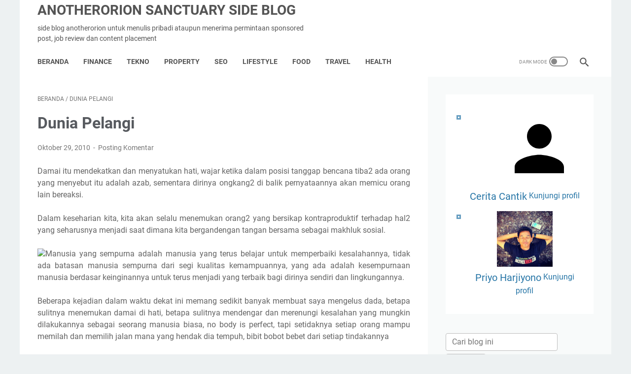

--- FILE ---
content_type: text/html; charset=utf-8
request_url: https://www.google.com/recaptcha/api2/aframe
body_size: 269
content:
<!DOCTYPE HTML><html><head><meta http-equiv="content-type" content="text/html; charset=UTF-8"></head><body><script nonce="H3zuCcjK0zZGXtAMTa823A">/** Anti-fraud and anti-abuse applications only. See google.com/recaptcha */ try{var clients={'sodar':'https://pagead2.googlesyndication.com/pagead/sodar?'};window.addEventListener("message",function(a){try{if(a.source===window.parent){var b=JSON.parse(a.data);var c=clients[b['id']];if(c){var d=document.createElement('img');d.src=c+b['params']+'&rc='+(localStorage.getItem("rc::a")?sessionStorage.getItem("rc::b"):"");window.document.body.appendChild(d);sessionStorage.setItem("rc::e",parseInt(sessionStorage.getItem("rc::e")||0)+1);localStorage.setItem("rc::h",'1769752702279');}}}catch(b){}});window.parent.postMessage("_grecaptcha_ready", "*");}catch(b){}</script></body></html>

--- FILE ---
content_type: text/javascript; charset=UTF-8
request_url: https://www.anotherorion.net/2010/10/dunia-pelangi.html?action=getFeed&widgetId=Feed3&widgetType=Feed&responseType=js&xssi_token=AOuZoY61gzWdErkPW7vd2OpbzKR0aF-uIQ%3A1769752698527
body_size: 378
content:
try {
_WidgetManager._HandleControllerResult('Feed3', 'getFeed',{'status': 'ok', 'feed': {'entries': [{'title': 'Masalah Elektrik Water Heater yang Sering Terjadi dan Cara Mengatasinya', 'link': 'https://anotherorion.com/masalah-elektrik-water-heater-yang-sering-terjadi-dan-cara-mengatasinya/', 'publishedDate': '2026-01-28T20:04:35.000-08:00', 'author': 'Priyo Harjiyono, S.Pd, M.Kom'}, {'title': 'Cara Dapat Hosting Murah yang Worth It', 'link': 'https://anotherorion.com/cara-dapat-hosting-murah-yang-worth-it/', 'publishedDate': '2026-01-28T19:05:12.000-08:00', 'author': 'Priyo Harjiyono, S.Pd, M.Kom'}, {'title': 'Tren dan Perkembangan Supplier Panel Surya di Indonesia', 'link': 'https://anotherorion.com/tren-dan-perkembangan-supplier-panel-surya-di-indonesia/', 'publishedDate': '2026-01-22T01:20:52.000-08:00', 'author': 'Priyo Harjiyono, S.Pd, M.Kom'}, {'title': 'Cara Menghitung Berat Badan Ideal dan Memahami Hasilnya dengan Lebih Tepat', 'link': 'https://anotherorion.com/cara-menghitung-berat-badan-ideal-dan-memahami-hasilnya-dengan-lebih-tepat/', 'publishedDate': '2026-01-21T18:49:10.000-08:00', 'author': 'Priyo Harjiyono, S.Pd, M.Kom'}, {'title': 'Mengapa Kampung Inggris Jadi Pilihan Strategis di Era Kerja Global', 'link': 'https://anotherorion.com/mengapa-kampung-inggris-jadi-pilihan-strategis-di-era-kerja-global/', 'publishedDate': '2026-01-20T21:44:55.000-08:00', 'author': 'Priyo Harjiyono, S.Pd, M.Kom'}], 'title': 'Anotherorion.com Learning a Life'}});
} catch (e) {
  if (typeof log != 'undefined') {
    log('HandleControllerResult failed: ' + e);
  }
}


--- FILE ---
content_type: text/javascript; charset=UTF-8
request_url: https://www.anotherorion.net/feeds/posts/default?alt=json-in-script&orderby=updated&start-index=481&max-results=5&callback=msRelatedPosts
body_size: 10115
content:
// API callback
msRelatedPosts({"version":"1.0","encoding":"UTF-8","feed":{"xmlns":"http://www.w3.org/2005/Atom","xmlns$openSearch":"http://a9.com/-/spec/opensearchrss/1.0/","xmlns$blogger":"http://schemas.google.com/blogger/2008","xmlns$georss":"http://www.georss.org/georss","xmlns$gd":"http://schemas.google.com/g/2005","xmlns$thr":"http://purl.org/syndication/thread/1.0","id":{"$t":"tag:blogger.com,1999:blog-2816827381851418100"},"updated":{"$t":"2026-01-30T07:34:11.736+07:00"},"category":[{"term":"adv"},{"term":"healthy"},{"term":"guyon"},{"term":"travel"},{"term":"family"},{"term":"property"},{"term":"Islamic Issues"},{"term":"berawal dari pikiran"},{"term":"fashion"},{"term":"plesetan halal"},{"term":"home"},{"term":"finance"},{"term":"money tips n trick"},{"term":"Sports"},{"term":"femme"},{"term":"Entrepreneur"},{"term":"food"},{"term":"hijab"},{"term":"parenting"},{"term":"digital"},{"term":"lifestyle"},{"term":"Xtraordinary software"},{"term":"internet marketing"},{"term":"smartphone"},{"term":"SEO"},{"term":"baby"},{"term":"bisnis"},{"term":"english"},{"term":"farmasi"},{"term":"free magazine"},{"term":"hardware"},{"term":"invest"},{"term":"movie"},{"term":"blog"},{"term":"ecommerce"},{"term":"education"},{"term":"gaming"},{"term":"graphic design"},{"term":"hijup"},{"term":"hotel"},{"term":"kids"},{"term":"otomotif"},{"term":"ASUS"},{"term":"Windows After Attack"},{"term":"automotive"},{"term":"culiner"},{"term":"info"},{"term":"komputek"},{"term":"kuliner"},{"term":"laptop"},{"term":"ramadhan"},{"term":"tradisi"},{"term":"ROG"},{"term":"aneh aneh"},{"term":"artificial intelligence"},{"term":"blogspot"},{"term":"cari uang di internet"},{"term":"covid"},{"term":"emarketing"},{"term":"facial"},{"term":"hobi"},{"term":"indonesia"},{"term":"internet tips"},{"term":"kecantikan"},{"term":"kiddos"},{"term":"kitchen"},{"term":"kristen"},{"term":"logistik"},{"term":"mobile banking"},{"term":"music"},{"term":"online shop"},{"term":"oppo"},{"term":"pandemi"},{"term":"social"},{"term":"style"},{"term":"unik"},{"term":"wealth"},{"term":"BRI"},{"term":"GA4"},{"term":"ads"},{"term":"analytics"},{"term":"android"},{"term":"arab saudi"},{"term":"books"},{"term":"computer and networking"},{"term":"corona"},{"term":"ekspedisi"},{"term":"electronics"},{"term":"film"},{"term":"financial planner"},{"term":"green"},{"term":"hairdo"},{"term":"history"},{"term":"industry"},{"term":"iot engineer"},{"term":"islamic"},{"term":"marketing"},{"term":"moslem"},{"term":"motor"},{"term":"muslim"},{"term":"nature"},{"term":"news"},{"term":"pendidikan"},{"term":"photography"},{"term":"printer"},{"term":"religi"},{"term":"resep"},{"term":"tekno"},{"term":"undangan"},{"term":"website"},{"term":"wedding"},{"term":"yamaha"},{"term":"3second"},{"term":"Events"},{"term":"SEM"},{"term":"adsense"},{"term":"afiliasi"},{"term":"agency"},{"term":"akomodasi"},{"term":"aksesoris"},{"term":"analog"},{"term":"apartemen"},{"term":"arduino"},{"term":"auto"},{"term":"backlink"},{"term":"bandung"},{"term":"beauty"},{"term":"bee"},{"term":"bimbingan"},{"term":"birthday"},{"term":"blocked website"},{"term":"blocked websites"},{"term":"bumbu makanan"},{"term":"casio"},{"term":"cigarette"},{"term":"content creator"},{"term":"cook"},{"term":"course"},{"term":"desert"},{"term":"diet sehat"},{"term":"difable"},{"term":"drone"},{"term":"dropship"},{"term":"error TLD"},{"term":"error TLD blogspot"},{"term":"f9"},{"term":"face swap"},{"term":"fenomena"},{"term":"fitness"},{"term":"forex"},{"term":"free magazine majalah majalah-gratis majalah-gratis-indonesia majalah-luar-negeri majalah-impor"},{"term":"gembira loka"},{"term":"glamping"},{"term":"glutten free"},{"term":"gmaps"},{"term":"google"},{"term":"government"},{"term":"gunung bromo"},{"term":"hajj"},{"term":"helio p60"},{"term":"honey"},{"term":"hoodie"},{"term":"import"},{"term":"indoor"},{"term":"instagram"},{"term":"insurance"},{"term":"interior"},{"term":"internasional"},{"term":"internet banking"},{"term":"internet of things"},{"term":"jaket"},{"term":"jam tangan"},{"term":"jogja"},{"term":"kampus"},{"term":"kartun"},{"term":"kebun raya cibodas"},{"term":"kominfo"},{"term":"kredit"},{"term":"kripto"},{"term":"kucing"},{"term":"land"},{"term":"landscape"},{"term":"lavon swan city"},{"term":"lemonilo"},{"term":"lose weight"},{"term":"mahasiswa"},{"term":"makanan organik"},{"term":"makanan sehat"},{"term":"makassar"},{"term":"make up"},{"term":"manly"},{"term":"marital"},{"term":"martial arts"},{"term":"massimo banzi"},{"term":"me myself and I"},{"term":"mediatek"},{"term":"microcontroller"},{"term":"money"},{"term":"museum affandi"},{"term":"nmax"},{"term":"olahraga"},{"term":"open blocked websites"},{"term":"pajak"},{"term":"passive components"},{"term":"pekerja"},{"term":"peliharaan"},{"term":"penangkaran rusa giri jaya"},{"term":"pesawat"},{"term":"pescatarian"},{"term":"plan management"},{"term":"podcast"},{"term":"potty training"},{"term":"prakerja"},{"term":"pregnancy"},{"term":"provider"},{"term":"psikologi"},{"term":"puncak"},{"term":"refleksi diri"},{"term":"rent"},{"term":"resistor"},{"term":"search engine marketing"},{"term":"selfie camera"},{"term":"sertifikat tanah"},{"term":"service"},{"term":"shutdown"},{"term":"singapore"},{"term":"skill"},{"term":"skincare"},{"term":"skripsi"},{"term":"smart farming"},{"term":"softselling"},{"term":"startup"},{"term":"surabaya"},{"term":"swab"},{"term":"taman sari"},{"term":"tamarind"},{"term":"tas wanita"},{"term":"tiktok"},{"term":"trading"},{"term":"troubleshooting"},{"term":"umroh"},{"term":"unblock proxy"},{"term":"usus buntu"},{"term":"vegetarian"},{"term":"venue"},{"term":"vocational high school"},{"term":"voucher"},{"term":"windows 7"},{"term":"wisata"},{"term":"worker"},{"term":"yaman"},{"term":"youtube"}],"title":{"type":"text","$t":"anotherorion sanctuary side blog"},"subtitle":{"type":"html","$t":"side blog anotherorion untuk menulis pribadi ataupun menerima permintaan sponsored post, job review dan content placement"},"link":[{"rel":"http://schemas.google.com/g/2005#feed","type":"application/atom+xml","href":"https:\/\/www.anotherorion.net\/feeds\/posts\/default"},{"rel":"self","type":"application/atom+xml","href":"https:\/\/www.blogger.com\/feeds\/2816827381851418100\/posts\/default?alt=json-in-script\u0026start-index=481\u0026max-results=5\u0026orderby=updated"},{"rel":"alternate","type":"text/html","href":"https:\/\/www.anotherorion.net\/"},{"rel":"hub","href":"http://pubsubhubbub.appspot.com/"},{"rel":"previous","type":"application/atom+xml","href":"https:\/\/www.blogger.com\/feeds\/2816827381851418100\/posts\/default?alt=json-in-script\u0026start-index=476\u0026max-results=5\u0026orderby=updated"},{"rel":"next","type":"application/atom+xml","href":"https:\/\/www.blogger.com\/feeds\/2816827381851418100\/posts\/default?alt=json-in-script\u0026start-index=486\u0026max-results=5\u0026orderby=updated"}],"author":[{"name":{"$t":"Priyo Harjiyono"},"uri":{"$t":"http:\/\/www.blogger.com\/profile\/17030444940564821852"},"email":{"$t":"noreply@blogger.com"},"gd$image":{"rel":"http://schemas.google.com/g/2005#thumbnail","width":"32","height":"28","src":"\/\/blogger.googleusercontent.com\/img\/b\/R29vZ2xl\/AVvXsEhCWvElarJLgpxA9mGpJUNqa8OQ-Pi8d-quYiLJknBQZmtc5oV0RVrre4ojh3rcOBsDUTiM9RCqJPIaLU6LuCXBAk4xsQ61blDa9doAmyFu88euipn8KWdpktbZYVuH2g\/s131\/IMG_20171019_220552_280.jpg"}}],"generator":{"version":"7.00","uri":"http://www.blogger.com","$t":"Blogger"},"openSearch$totalResults":{"$t":"653"},"openSearch$startIndex":{"$t":"481"},"openSearch$itemsPerPage":{"$t":"5"},"entry":[{"id":{"$t":"tag:blogger.com,1999:blog-2816827381851418100.post-4109350750409121457"},"published":{"$t":"2009-08-10T20:21:00.000+07:00"},"updated":{"$t":"2009-08-11T01:42:04.431+07:00"},"title":{"type":"text","$t":"Tawaran Mengedarkan Majalah Gratis"},"content":{"type":"html","$t":"  \u003Cspan class=\"insertedphoto\"\u003E\u003C\/span\u003E\u003Cspan class=\"insertedphoto\"\u003E\u003C\/span\u003ESaya menawarkan pada teman2 blogger yang berkenan untuk ikut menjadi marketter mengedarkan majalah-majalah gratis yang ada di website \u003Ca href=\"http:\/\/majalah-gratis.tradepub.com\"\u003Ehttp:\/\/majalah-gratis.tradepub.com\u003C\/a\u003E. Selama satu tahun keikutsertaan saya menjadi marketter majalah gratis, alhamdullilah saya telah mendapatkan fee dari setiap majalah yang telah disurbscribe dari berbagai negara.\u003Cbr\u003E\u003Cbr\u003EMajalah2 gratis ini merupakan majalah yang dikhususkan untuk para profesional di bidangnya. rata2 bersifat keteknisan atau sesuai bidang masing2 para pembacanya. Adapun majalah2 gratis tersebut merupakan majalah2 yang dipublikasikan oleh berbagai publisher terkemuka di dunia. Dan dikumpulkan oleh perusahaan Netline untuk kemudian disebarluaskan kepada para profesional di seluruh dunia.\u003Cbr\u003E\u003Cbr\u003ERata2 publisher memberikan batasan dalam jumlah subscriber sesuai negaranya, misal jika subscriber majalah A dari Indonesia telah mencapai batas maksimal maka dengan sendirinya publisher tidak akan menambah kuota lebih untuk subscriber dari Indonesia. \u003Cbr\u003E\u003Cbr\u003EFee untuk masing2 majalah yang disubscribe dan disetujui oleh pihak pengelola adalah sekitar $1,5 - $2,0. Semakin banyak subscriber yang disetujui maka semakin banyak fee yang akan anda dapatkan.\u003Cbr\u003E\u003Cbr\u003E\u003Cspan style=\"font-weight: bold;\"\u003ESTOP sampai disini........\u003C\/span\u003E\u003Cbr\u003EJika anda ingin memang berminat mengikutinya silahkan dilanjut namun jika tidak saya sarankan untuk segera menutup halaman ini.\u003Cbr\u003E\u003Cbr style=\"font-weight: bold;\"\u003E\u003Cspan style=\"font-weight: bold;\"\u003EBagaimana menjadi affiliate marketter majalah gratis?\u003C\/span\u003E\u003Cbr\u003E\u003Cbr\u003EPertama kali yang harus anda lakukan adalah masuk ke website \u003Ca href=\"http:\/\/majalah-gratis.tradepub.com\"\u003Ehttp:\/\/majalah-gratis.tradepub.com\u003C\/a\u003E. kemudian klik pada tulisan \u003Cspan style=\"font-weight: bold;\"\u003EPartner Opportunities\u003C\/span\u003E di sebelah kanan atas.\u003Cbr\u003E\u003Cspan class=\"insertedphoto\"\u003E\u003C\/span\u003E\u003Cspan class=\"insertedphoto\"\u003E\u003Ca href=\"http:\/\/anotherorion.multiply.com\/photos\/hi-res\/1M\/100\"\u003E\u003Cimg style=\"width: 359px;height: 84px;\" class=\"alignmiddleb\" src=\"http:\/\/images.anotherorion.multiply.com\/image\/D9PlBoX4GeUouRGo0A+EjA\/photos\/1M\/300x300\/100\/majalah-gratis-partner-opportunities.JPG?et=tIbUz06tNSLXywSNFzeVqA\u0026nmid=0\" border=\"0\"\u003E\u003C\/a\u003E\u003C\/span\u003EKemudian anda akan masuk ke sebuah situs milik Netline, yaitu \u003Ca style=\"font-weight: bold;\" href=\"http:\/\/www.revresponse.com\/join.php\/?refbrand=majalah-gratis\"\u003ERevResponse\u003C\/a\u003E. SIGN UP NOW disana. Masukkan data diri anda, nama, email, username, alamat dsb. Yang terpenting adalah masukkan nama website\/blog anda. Netline akan melihat apakah blog anda memenuhi kriterianya. Kriteria website anda adalah harus menyertakan sebuah halaman yang memberikan review terhadap produk2 Netline pada web \u003Ca href=\"http:\/\/majalah-gratis.tradepub.com\"\u003Ehttp:\/\/majalah-gratis.tradepub.com\u003C\/a\u003E, review bisa mencakup isi keseluruhan majalah gratis\/ hanya memberikan review terhadap salah satu majalah tertentu yang terdapat dalam website tersebut. Dan tentu saja web baru dengan hanya satu halaman tidak akan diterima oleh mereka, mereka membutuhkan web\/blog yang \"hidup\" (memiliki cukup visitor perhari.)\u003Cbr\u003E\u003Cbr\u003ESetelah itu anda akan mendapat email konfirmasi yang menyatakan Netline akan segera mereview website anda untuk memastikan anda layak untuk menjadi partner atau tidak. \u003Cbr\u003E\u003Cbr\u003EJika anda telah berhasil mendapatkan kepercayaan mereka, anda bisa mulai ikut mengedarkan majalah gratis ini ke para profesional di bidangnya, syukur jika anda mampu menggunakan bahasa Inggris dalam promosinya sehingga tidak hanya memberikan peluang subsriber dari Indonesia melainkan dari belahan dunia lain.\u003Cbr\u003E\u003Cbr\u003E\u003Cspan style=\"font-weight: bold;\"\u003EBagaimana Mempromosikan Majalah Gratisnya???\u003C\/span\u003E\u003Cbr\u003E\u003Cbr\u003ESetelah Netline merespon permintaan anda, anda akan diberikan sebuah ID publisher, ID ini berbeda dengan username anda, dari sini anda baru akan diberikan ID publisher dan password untuk masuk ke account anda. Anda juga berhak mendapatkan mirror website yang serupa dengan \u003Ca href=\"http:\/\/majalah-gratis.tradepub.com\"\u003Ehttp:\/\/majalah-gratis.tradepub.com\u003C\/a\u003E yaitu http:\/\/ID-Publisher-anda.tradepub.com \u003Cbr\u003E\u003Cbr\u003EWebsite mirror inilah yang harus anda sebarkan di internet, rajin2lah menulis di iklan baris, nampang comment di berbagai blog teman supaya semakin banyak menjaring peminat dan calon subsriber yang potensial. Lebih bagus lagi jika anda meneruskan memberikan review2 terhadap majalah2 tertentu pada blog anda sendiri dengan bahasa anda yang kemudian di link kan ke web mirror anda. Semakin banyak subsriber yang disetujui oleh Netline anda berhak mendapat fee $1,5 per majalah. Dan akan meningkat hingga $2,0 jika majalah2 yang disubscribe semakin banyak. \u003Cbr\u003E\u003Cbr\u003E\u003Cspan style=\"font-weight: bold;\"\u003ETidak Harus Printed Version\u003C\/span\u003E\u003Cbr\u003E\u003Cbr\u003EMajalah yang anda sebarkan tidak harus dalam printed version (hard copy) anda juga bisa menyebarkan majalah dalam format2 digital, biarkan para calon subsciber yang menentukan apakah mereka menginginkan format printed\/ digital tidak ada hubungannya dengan fee kita, kita hanya perlu memastikan mereka dapat memenuhi kualifikasi Netline untuk disetujui. \u003Cbr\u003E\u003Cbr\u003EMajalah gratis ini memiliki masa durasi 1 tahun. Setiap tahun para subscriber harus memperpanjang masa berlangganan mereka jika ingin meneruskan berlangganan majalah gratis. Disini kita harus meyakinkan mereka untuk kembali menggunakan mirror website kita supaya penghasilan kita tetap terjaga untuk tahun2 berikutnya. \u003Cbr\u003E\u003Cbr\u003E\u003Cspan style=\"font-weight: bold;\"\u003EBagaimana Pola Qualifikasi Subscriber dari Netline??\u003C\/span\u003E\u003Cbr\u003E\u003Cbr\u003EPada dasarnya Netline mengijinkan siapapun yang memiliki bidang kerja sesuai dengan jenis majalah yang mereka subscribe. Karena Netline memiliki tanggung jawab terhadap para publisher yang memang mengalokasikan majalah gratis ini untuk para profesional di bidangnya. Subscriber yang tidak memiliki latar belakang kerja sesuai majalah yang diminatinya akan ditolak oleh Netline. Meski tidak menutup kemungkinan para subscriber memasukkan data fiktif pada formulir berlangganan tersebut. Untuk itu saya sarankan untuk juga mencari calon subscriber dari luar negeri karena biasanya mereka benar2 berkompeten dan sesuai kualifikasi Netline.\u003Cbr\u003E\u003Cbr\u003E\u003Cspan style=\"font-weight: bold;\"\u003EBagaimana Sistem Pembayaran Netline?\u003C\/span\u003E\u003Cbr\u003E\u003Cbr\u003ENetline memberikan kita dua opsi untuk mencairkan uang kita yaitu dengan check atau dengan rekening Paypal. Jika anda memilih check maka setiap fee anda telah mencapai $25 Netline akan mengirimkan check ke alamat anda untuk dicairkan di bank. Tetapi jika menggunakan Paypal, Netline baru akan mengirimkannya jika mencapai $50. Masa pembayaran menggunakan Paypal akan dilakukan dalam waktu 1,5 bulan setelah bulan pencapaian batas minimal anda berakhir.\u003Cbr\u003E\u003Cbr\u003EContoh: Jika anda mulai menjadi partner dari bulan Juli dan berhasil mengumpulkan $50 pada tanggal 2 September, maka Netline akan mengakumulasi pencapaian anda sampai bulan September berakhir, jika pada tutup bulan anda mendapat tambahan $75 maka rekening Paypal anda akan langsung terisi $125 pada pertengahan November.\u003Cbr\u003E\u003Cbr\u003E\u003Cbr\u003E\u003Cbr\u003E    \u003C!-- multiply:no_crosspost --\u003E\u003Cp class='multiply:no_crosspost'\u003E\u003C\/p\u003E\u003Cdiv class=\"blogger-post-footer\"\u003Ecopyright anotherorion.net\u003C\/div\u003E"},"link":[{"rel":"replies","type":"application/atom+xml","href":"https:\/\/www.anotherorion.net\/feeds\/4109350750409121457\/comments\/default","title":"Posting Komentar"},{"rel":"replies","type":"text/html","href":"https:\/\/www.blogger.com\/comment\/fullpage\/post\/2816827381851418100\/4109350750409121457","title":"0 Komentar"},{"rel":"edit","type":"application/atom+xml","href":"https:\/\/www.blogger.com\/feeds\/2816827381851418100\/posts\/default\/4109350750409121457"},{"rel":"self","type":"application/atom+xml","href":"https:\/\/www.blogger.com\/feeds\/2816827381851418100\/posts\/default\/4109350750409121457"},{"rel":"alternate","type":"text/html","href":"https:\/\/www.anotherorion.net\/2009\/08\/tawaran-mengedarkan-majalah-gratis.html","title":"Tawaran Mengedarkan Majalah Gratis"}],"author":[{"name":{"$t":"Priyo Harjiyono"},"uri":{"$t":"http:\/\/www.blogger.com\/profile\/17030444940564821852"},"email":{"$t":"noreply@blogger.com"},"gd$image":{"rel":"http://schemas.google.com/g/2005#thumbnail","width":"32","height":"28","src":"\/\/blogger.googleusercontent.com\/img\/b\/R29vZ2xl\/AVvXsEhCWvElarJLgpxA9mGpJUNqa8OQ-Pi8d-quYiLJknBQZmtc5oV0RVrre4ojh3rcOBsDUTiM9RCqJPIaLU6LuCXBAk4xsQ61blDa9doAmyFu88euipn8KWdpktbZYVuH2g\/s131\/IMG_20171019_220552_280.jpg"}}],"thr$total":{"$t":"0"}},{"id":{"$t":"tag:blogger.com,1999:blog-2816827381851418100.post-5392822554915956860"},"published":{"$t":"2009-08-09T12:47:00.000+07:00"},"updated":{"$t":"2009-08-09T17:00:12.941+07:00"},"title":{"type":"text","$t":"seek and destroy your duplicate"},"content":{"type":"html","$t":"\u003Cspan class=\"insertedphoto\"\u003E\u003C\/span\u003EYang namanya file duplikat itu penting sebagai sarana backup data kita, sayangnya kadang kita lupa seberapa sering kita membagi pakai file dan menaruhnya sembarangan, alhasil bisa jadi kita memiliki lebih dari 2 buah file yang sama yang tersebar secara tidak menentu di hardisk. Masih mending jika file2 tersebut hanya berupa file text yang kecil, gimana klo yang terduplikasi adalah file2 MP3, master program sampai video yang cukup besar.\u003Cbr\u003E\u003Cbr\u003ESemakin banyak file tertampung dihardisk akan semakin memperlambat kinerja hardisk, seandainya file2 tersebut tidak kita perlukan alangkah baiknya kita melakukan penghapusan file2 duplikat yang mungkin menyebar secara tidak sengaja selama kita menggunakan komputer.\u003Cbr\u003E\u003Cblink\u003E\u003Ca href=\"http:\/\/www.ziddu.com\/download\/5969347\/FastDuplicateFileFinder.exe.html\"\u003E\u003Cbr style=\"font-weight: bold;\"\u003E\u003Cspan style=\"font-weight: bold;\"\u003EFast Duplicate File Finder\u003C\/span\u003E\u003C\/a\u003E\u003C\/blink\u003E adalah salah satu software yang berfungsi mencari file2 yang sama, baik dalam komputer local maupun dalam satu jaringan. Keunggulannya antara lain memiliki fasilitas preview untuk gambar, musik video maupun text, ada automark untuk menandai begitu menemukan file yang sama. Kita dapat mengatur apakah file yang kita temukan akan kita buang ke recycle Bin atau kita atur ulang dalam sebuah folder tertentu.\u003Cbr\u003E\u003Cbr\u003E\u003Cspan class=\"insertedphoto\"\u003E\u003Ca href=\"http:\/\/anotherorion.multiply.com\/photos\/hi-res\/1M\/99\"\u003E\u003Cimg style=\"width: 365px;height: 265px;\" class=\"alignmiddleb\" src=\"http:\/\/images.anotherorion.multiply.com\/image\/Jt+FJCcPT2T1OTc65FdBqQ\/photos\/1M\/300x300\/99\/fast-duplicate-file-finder-results.png?et=A27kQyKrwD8eznWPbP8a3g\u0026nmid=0\" border=\"0\"\u003E\u003C\/a\u003E\u003C\/span\u003EJika anda termasuk orang2 pelupa dan suka kerepotan dalam mengatur file2 anda, bantuan software satu ini dapat anda andalkan.\u003Cbr\u003E\u003Cbr\u003E\u003C!-- multiply:no_crosspost --\u003E\u003Cp class='multiply:no_crosspost'\u003E\u003C\/p\u003E\u003Cdiv class=\"blogger-post-footer\"\u003Ecopyright anotherorion.net\u003C\/div\u003E"},"link":[{"rel":"replies","type":"application/atom+xml","href":"https:\/\/www.anotherorion.net\/feeds\/5392822554915956860\/comments\/default","title":"Posting Komentar"},{"rel":"replies","type":"text/html","href":"https:\/\/www.blogger.com\/comment\/fullpage\/post\/2816827381851418100\/5392822554915956860","title":"0 Komentar"},{"rel":"edit","type":"application/atom+xml","href":"https:\/\/www.blogger.com\/feeds\/2816827381851418100\/posts\/default\/5392822554915956860"},{"rel":"self","type":"application/atom+xml","href":"https:\/\/www.blogger.com\/feeds\/2816827381851418100\/posts\/default\/5392822554915956860"},{"rel":"alternate","type":"text/html","href":"https:\/\/www.anotherorion.net\/2009\/08\/seek-and-destroy-your-duplicate.html","title":"seek and destroy your duplicate"}],"author":[{"name":{"$t":"Priyo Harjiyono"},"uri":{"$t":"http:\/\/www.blogger.com\/profile\/17030444940564821852"},"email":{"$t":"noreply@blogger.com"},"gd$image":{"rel":"http://schemas.google.com/g/2005#thumbnail","width":"32","height":"28","src":"\/\/blogger.googleusercontent.com\/img\/b\/R29vZ2xl\/AVvXsEhCWvElarJLgpxA9mGpJUNqa8OQ-Pi8d-quYiLJknBQZmtc5oV0RVrre4ojh3rcOBsDUTiM9RCqJPIaLU6LuCXBAk4xsQ61blDa9doAmyFu88euipn8KWdpktbZYVuH2g\/s131\/IMG_20171019_220552_280.jpg"}}],"thr$total":{"$t":"0"}},{"id":{"$t":"tag:blogger.com,1999:blog-2816827381851418100.post-121910450711227153"},"published":{"$t":"2009-08-06T12:46:00.000+07:00"},"updated":{"$t":"2009-08-06T17:30:07.026+07:00"},"title":{"type":"text","$t":"Kekuatan non kekerasan"},"content":{"type":"html","$t":"\u003Cbr\u003E\u003Cem\u003E\u003Cspan style=\"font-size: 11pt;font-family: Arial;color: rgb(51, 51, 51);\"\u003E\"Barangsiapa di antara kalian melihat kemunkaran (kemaksiatan), maka cegahlah hal itu dengan tangannya (kekuatan); jika tidak mampu, cegahlah dengan lisannya (ucapan); jika (masih) tidak mampu, maka cegahlah dengan hatinya, dan ini selemah-lemahnya iman\" \u003C\/span\u003E\u003C\/em\u003E\u003Cspan style=\"font-size: 11pt;font-family: Arial;color: rgb(51, 51, 51);\"\u003E(H.R. Muslim).\u003Cbr\u003E\u003Cbr\u003EMencegah dengan tangan dalam hadits di atas tidak identik dengan menggunakan kekerasan untuk mencegah kemunkaran, mencegah kemunkaran dengan tangan\/ kekuatan dapat diaplikasikan dalam berbagai hal, kekuatan bisa berupa kekuasaan, kekuatan fisik, kekuatan finansial dan sebagainya.\u003Cbr\u003E\u003Cbr\u003ESeorang yang melerai perkelahian di pasar menggunakan kekuatan fisiknya untuk mencegah kemunkaran. Seorang yang memberikan sedekah\/pekerjaan pada fakir miskin menggunakan kekuatan finansialnya untuk mencegah kesenjangan dan kecemburuan sosial. Pemerintah yang memberikan aturan2 perundangan yang menguntungkan rakyat kecil menggunakan kekuasaannya guna mencegah instabilitas dalam masyarakat.\u003Cbr\u003E\u003Cbr\u003EBandingkan dengan seorang yang hanya meneriaki orang2 yang sedang berkelahi tapi tidak berani melerai, hanya mengumpat, atau hanya diam melihat ketidakadilan. dalam mencegah kemaksiatan, kekuatan memiliki efektifitas yang lebih tinggi dibanding bahasa verbal maupun bahasa kalbu.\u003Cbr\u003E\u003Cbr\u003ETidak baik seorang ustad hanya menasehati dan mengkotbahi orang2 miskin disekitarnya, berikanlah sekali2 bantuan, entah dalam bentuk zakat, pemberian kesempatan kerja, pelatihan2 gratis, pemberdayaan orang miskin. Tentu ini akan memberikan efektifitas lebih baik terhadap penyejahteraan umat. \u003Cbr\u003E\u003Cbr\u003EKemaksiatan tidak harus dilawan dengan kemaksiatan, kita bisa menggunakan kekuatan, keteladanan, kemampuan kita untuk bisa mencegah kemaksiatan tersebut. Tinggal apakah kita hanya berani menggunakan bahasa verbal atau real action untuk merealisasikannya. Karena sesuai hadits di atas, real action lah yang akan memberikan nilai plus paling banyak dan memiliki efektifitas tertinggi.\u003Cbr\u003E\u003C\/span\u003E   \u003C!-- multiply:no_crosspost --\u003E\u003Cp class='multiply:no_crosspost'\u003E\u003C\/p\u003E\u003Cdiv class=\"blogger-post-footer\"\u003Ecopyright anotherorion.net\u003C\/div\u003E"},"link":[{"rel":"replies","type":"application/atom+xml","href":"https:\/\/www.anotherorion.net\/feeds\/121910450711227153\/comments\/default","title":"Posting Komentar"},{"rel":"replies","type":"text/html","href":"https:\/\/www.blogger.com\/comment\/fullpage\/post\/2816827381851418100\/121910450711227153","title":"0 Komentar"},{"rel":"edit","type":"application/atom+xml","href":"https:\/\/www.blogger.com\/feeds\/2816827381851418100\/posts\/default\/121910450711227153"},{"rel":"self","type":"application/atom+xml","href":"https:\/\/www.blogger.com\/feeds\/2816827381851418100\/posts\/default\/121910450711227153"},{"rel":"alternate","type":"text/html","href":"https:\/\/www.anotherorion.net\/2009\/08\/kekuatan-non-kekerasan.html","title":"Kekuatan non kekerasan"}],"author":[{"name":{"$t":"Priyo Harjiyono"},"uri":{"$t":"http:\/\/www.blogger.com\/profile\/17030444940564821852"},"email":{"$t":"noreply@blogger.com"},"gd$image":{"rel":"http://schemas.google.com/g/2005#thumbnail","width":"32","height":"28","src":"\/\/blogger.googleusercontent.com\/img\/b\/R29vZ2xl\/AVvXsEhCWvElarJLgpxA9mGpJUNqa8OQ-Pi8d-quYiLJknBQZmtc5oV0RVrre4ojh3rcOBsDUTiM9RCqJPIaLU6LuCXBAk4xsQ61blDa9doAmyFu88euipn8KWdpktbZYVuH2g\/s131\/IMG_20171019_220552_280.jpg"}}],"thr$total":{"$t":"0"}},{"id":{"$t":"tag:blogger.com,1999:blog-2816827381851418100.post-3859545944904783634"},"published":{"$t":"2009-08-05T13:27:00.000+07:00"},"updated":{"$t":"2009-08-05T17:35:38.295+07:00"},"title":{"type":"text","$t":"Teknologi yang mengekang perkembangan otak"},"content":{"type":"html","$t":"\u003Cdiv style=\"text-align: justify;\"\u003E \u003Ca href=\"http:\/\/anotherorion.multiply.com\/photos\/hi-res\/1M\/97\"\u003E\u003Cspan class=\"insertedphoto\"\u003E\u003C\/span\u003E\u003C\/a\u003E\u003Cspan class=\"insertedphoto\"\u003E\u003Ca href=\"http:\/\/anotherorion.multiply.com\/photos\/hi-res\/1M\/97\"\u003E\u003Cimg style=\"width: 234px;height: 152px;\" class=\"alignright\" src=\"http:\/\/images.anotherorion.multiply.com\/image\/1Va4zSIRwjzb9BE-v893Qg\/photos\/1M\/300x300\/97\/tulisan-warna.jpg?et=l%2BFKXq1KnW3G320T6wL5GA\u0026nmid=0\" border=\"0\"\u003E\u003C\/a\u003E\u003C\/span\u003EBeberapa hari kemaren kebetulan sekilas lihat acara baru Anteve, klo ga salah judulnya Mantap, waktu itu bintang tamunya VJ Marrisa...hmmmmm. Ada satu permainan yang ditampilkan Ronald Surapraja (ups bener ga namanya??) yaitu meminta Marissa dan bintang tamu lainnya untuk melakukan sebuah permainan yaitu menyebutkan warna yang ada disebuah papan yang dibawa Ronald, ingat dia hanya boleh menyebutkan nama dari warna yang ditunjuk si Ronald padahal beginilah kira2 warna2 tersebut digambarkan.\u003Cbr\u003E \u003Cbr\u003E Well, sebagai manusia kita dituntut berfikir cepat, cerdas dan cermat, memang permainan tersebut tidak lebih dari sekeedar permainan biasa, pun demikian disana ada media pembelajaran dan pelatihan otak bagi para pemainnya. Dibutuhkan refleks, pemikiran dan gerak tubuh(dalam kasus ini gerak bibir untuk mengucapkan) secara kontinyu dan cepat. Tentu bukan perkara mudah untuk kita menebak 20 kali warna2 tersebut dengan cepat, faktor adaptasi terhadap permainan berlaku disini. Membuat permainan ini pun cukup mudah hanya memerlukan kertas warna\/warni atau cukup printer warna kita sudah bisa memainkannya bersama anak2 dan keponakan.\u003Cbr\u003E \u003Cbr\u003E Beda kasus dengan jenis2 permainan di era digital, hampir semua dirancang by design for end user only, dimana user akhir dalam hal ini anak2 lebih cenderung diarahkan untuk menerima mainan yang ada bukan untuk merangsang perkembangan otak anak. Mobil2an, boneka, monopoli, hampir tidak memberikan alternatif untuk anak belajar mendongkrak batasan pemikiran. Yang diperlukan dalam permainan ini adalah anak mengikuti rule yang diberikan. Jarang ada anak yang berfikir untuk membongkar mobil2annya dan menjadikan dinamonya menjadi sebuah kipas angin mini. Memang permainan ini masih agak mendingan karena masih bisa melibatkan komunitas si anak, sehingga anak meski perkembangan kreatifitasnya kurang optimal minimal mereka diajari berinteraksi dengan orang lain.\u003Cbr\u003E \u003Cbr\u003E Lebih parah lagi adalah kemunculan game2 console mulai era Game Boy, DingDong, SEGA, Nintendo, PS, XBOX, Wii, ponsel, PC dst. semakin membuat kretifitas mereka terkungkung. Kerugian dari penggunaan game2 ini jelas membuat anak lebih individualis karena hanya dengan sebuah console si anak sudah bisa menemukan kesenangannya sendiri tanpa melibatkan lingkungan sekitar. Sisi lainnya jelas membuka lebar2 sikap egois dan mengurangi kemampuan anak belajar berempati terhadap sesamanya. Apa salahnya permainan digital??\u003Cbr\u003E \u003Cbr\u003E Jika kita meninjau dari segi keamanan si anak, tentu permainan digital memberikan jaminan keselamatan lebih tinggi pada si anak, hampir tidak dijumpai kemungkinan cedera, lecet, atau bahkan kotor sekalipun pada si anak. tetapi kelemahan terbesar adalah karena sistem ini terlalu sempurna sebagai teman satu2nya si anak, membuat si anak merasa tidak lagi perlu bergaul dengan lingkungan, hal ini bisa menjadi masalah dikemudian hari ketika anak merasa canggung di lingkungan baru, sekolah baru, teman2 baru, faktor mentalitas anak2 yang sudah kecanduan game semacam ini juga perlu diperhatikan.\u003Cbr\u003E \u003Cbr\u003E \u003Ca href=\"http:\/\/anotherorion.multiply.com\/photos\/hi-res\/1M\/97\"\u003E\u003Cspan class=\"insertedphoto\"\u003E\u003Cimg style=\"width: 239px;height: 316px;\" class=\"alignleft\" src=\"http:\/\/www.geocities.com\/uconkie\/sazara\/dolanan.jpg\" border=\"0\"\u003E\u003C\/span\u003E\u003C\/a\u003EUntuk menghadapi sebuah mesin console anda tidak perlu menyiapkan mental sedikitpun, kesalahan sebesar apapun dalam permainan bisa di undo, cancel, atau dihapus dari memory, anda tidak perlu malu berbuat salah dan curang, anda tidak perlu menghadapi kemarahan mesin console karena anda memainkannya berpuluh2 jam, tetapi beda dengan permainan tradisional, hampir semua permainan tradisional memiliki aspek2 yang jauh lebih komplit dibanding permainan console, adanya peraturan dan sanksi dalam permainan yang punya konsekuensi nyata dan bersifat fair karena melibatkan lebih dari satu orang, ini mengajarkan pada mereka untuk bersikap adil dan menyatakan pendapat jika merasa dirugikan, ada faktor kebersamaan, kerjasama tim, kreatifitas, meransang pola berfikir anak.\u003Cbr\u003E \u003Cbr\u003E Saya ingat sama seorang berkewarganegaraan Belgia yang bernama Rudy Correns, yang mendirikan Museum Anak Kolong Tangga di Yogyakarta, cukup lama juga Pak Rudy berburu ratusan jenis mainan tradisional dari berbagai daerah di Indonesia sebelum Pak Rudy memutuskan untuk membangun museum khusus mainan ini, apa isinya??tentu saja aneka koleksi mainan anak tradisional dari berbagai negara, tetapi mayoritas adalah mainan anak dari Indonesia, mengapa demikian karena menurut Pak Rudy mainan tradisional di Indonesia sangat banyak jumlahnya dan beraneka ragam, bisa dimainkan segala umur dan memiliki nilai edukasi yang baik. Beliau juga orang yang sangat concern dalam trauma healing pasca gempa Jogja untuk anak2, kebetulan waktu itu yayasan beliau bekerja sama dengan team relawan kami dalam menyelenggarakan peringatan hari anak nasional pasca gempa Jogja di daerah Bantul. \u003Cbr\u003E \u003Cbr\u003E Yah, klo orang bule saja sudah segitu getolnya ingin menyelamatkan mainan tradisional yang edukatif bagi masyarakat, sampai sejauh mana kita berusaha menyelamatkan salah satu jenis budaya bangsa kita ini???    \u003C\/div\u003E\u003C!-- multiply:no_crosspost --\u003E\u003Cp class='multiply:no_crosspost'\u003E\u003C\/p\u003E\u003Cdiv class=\"blogger-post-footer\"\u003Ecopyright anotherorion.net\u003C\/div\u003E"},"link":[{"rel":"replies","type":"application/atom+xml","href":"https:\/\/www.anotherorion.net\/feeds\/3859545944904783634\/comments\/default","title":"Posting Komentar"},{"rel":"replies","type":"text/html","href":"https:\/\/www.blogger.com\/comment\/fullpage\/post\/2816827381851418100\/3859545944904783634","title":"0 Komentar"},{"rel":"edit","type":"application/atom+xml","href":"https:\/\/www.blogger.com\/feeds\/2816827381851418100\/posts\/default\/3859545944904783634"},{"rel":"self","type":"application/atom+xml","href":"https:\/\/www.blogger.com\/feeds\/2816827381851418100\/posts\/default\/3859545944904783634"},{"rel":"alternate","type":"text/html","href":"https:\/\/www.anotherorion.net\/2009\/08\/teknologi-yang-mengekang-perkembangan.html","title":"Teknologi yang mengekang perkembangan otak"}],"author":[{"name":{"$t":"Priyo Harjiyono"},"uri":{"$t":"http:\/\/www.blogger.com\/profile\/17030444940564821852"},"email":{"$t":"noreply@blogger.com"},"gd$image":{"rel":"http://schemas.google.com/g/2005#thumbnail","width":"32","height":"28","src":"\/\/blogger.googleusercontent.com\/img\/b\/R29vZ2xl\/AVvXsEhCWvElarJLgpxA9mGpJUNqa8OQ-Pi8d-quYiLJknBQZmtc5oV0RVrre4ojh3rcOBsDUTiM9RCqJPIaLU6LuCXBAk4xsQ61blDa9doAmyFu88euipn8KWdpktbZYVuH2g\/s131\/IMG_20171019_220552_280.jpg"}}],"thr$total":{"$t":"0"}},{"id":{"$t":"tag:blogger.com,1999:blog-2816827381851418100.post-230245781219554914"},"published":{"$t":"2009-08-02T19:49:00.000+07:00"},"updated":{"$t":"2009-08-03T00:03:55.625+07:00"},"title":{"type":"text","$t":"Dinginnya.....brrrrr kenapa kemarau sekarang jauh lebih dingin???"},"content":{"type":"html","$t":"\u003Cdiv style=\"text-align: justify;\"\u003EEntah kenapa selepas musim penghujan udara justru semakin dingin, gak hanya di jogja saja tapi hampir seluruh daerah di Indonesia mengalami penurunan suhu melebihi musim kemarau tahun2 kemaren, ada apakah gerangan yang terjadi di musim ini???\u003Cbr\u003E\u003Cbr\u003E\u003Cimg style=\"width: 171px;height: 301px;\" src=\"http:\/\/ngerumpi.files.wordpress.com\/2008\/09\/coldweather.jpg\" align=\"right\"\u003EMenurut pendapat seorang pakar BMG di Surabaya bapak Joko Sulistyo, udara dingin ini dikarenakan jumlah awan yang hanya sedikit melintas di atas pulau2 di Indonesia, apa hubungannya dengan awan??? kita tahu awan selain berfungsi menjadi benih2 hujan juga berfungsi menahan radiasi sinar matahari yang terpantul dari bumi kembali ke luar angkasa. Karena itulah ketika musim kemarau sekarang jumlah awan tidak begitu banyak, radiasi panas yang dihasilkan sinar matahari langsung membalik dan hilang di luar angkasa. Prinsip ini sebenarnya cukup menakutkan jika terjadi efek rumah kaca seperti yang dipelajari di sekolah2 dulu dimana suhu udara di bumi akan meningkat cepat. \u003Cbr\u003E\u003Cbr\u003ESelain faktor diatas juga, menurut BMG Jogja dikarenakan musim dingin di Australia turut berperan besar mendinginkan suhu negara kita, yah semoga bisa mendinginkan suasana masyarakat yang tegang pasca Pilpres dan Bom Marriot II. Well, cuaca yang kirang bersahabat ini bakal terjadi selama 3 bulan dari Juli - September. Berarti harus siap kondisi fisik menghadapi cuaca yang makin ga menentu ini. \u003Cbr\u003E\u003Cbr\u003EYang jarang olahraga harus sering2 olahraga biar ga kedinginan nih \u003Cbr\u003E\u003Cbr\u003EHeuuuu.....pake selimut dulu deh bubbaaaaaayyyy semuaaaahhhhh\u003Cbr\u003E   \u003C\/div\u003E\u003C!-- multiply:no_crosspost --\u003E\u003Cp class='multiply:no_crosspost'\u003E\u003C\/p\u003E\u003Cdiv class=\"blogger-post-footer\"\u003Ecopyright anotherorion.net\u003C\/div\u003E"},"link":[{"rel":"replies","type":"application/atom+xml","href":"https:\/\/www.anotherorion.net\/feeds\/230245781219554914\/comments\/default","title":"Posting Komentar"},{"rel":"replies","type":"text/html","href":"https:\/\/www.blogger.com\/comment\/fullpage\/post\/2816827381851418100\/230245781219554914","title":"0 Komentar"},{"rel":"edit","type":"application/atom+xml","href":"https:\/\/www.blogger.com\/feeds\/2816827381851418100\/posts\/default\/230245781219554914"},{"rel":"self","type":"application/atom+xml","href":"https:\/\/www.blogger.com\/feeds\/2816827381851418100\/posts\/default\/230245781219554914"},{"rel":"alternate","type":"text/html","href":"https:\/\/www.anotherorion.net\/2009\/08\/dinginnyabrrrrr-kenapa-kemarau-sekarang.html","title":"Dinginnya.....brrrrr kenapa kemarau sekarang jauh lebih dingin???"}],"author":[{"name":{"$t":"Priyo Harjiyono"},"uri":{"$t":"http:\/\/www.blogger.com\/profile\/17030444940564821852"},"email":{"$t":"noreply@blogger.com"},"gd$image":{"rel":"http://schemas.google.com/g/2005#thumbnail","width":"32","height":"28","src":"\/\/blogger.googleusercontent.com\/img\/b\/R29vZ2xl\/AVvXsEhCWvElarJLgpxA9mGpJUNqa8OQ-Pi8d-quYiLJknBQZmtc5oV0RVrre4ojh3rcOBsDUTiM9RCqJPIaLU6LuCXBAk4xsQ61blDa9doAmyFu88euipn8KWdpktbZYVuH2g\/s131\/IMG_20171019_220552_280.jpg"}}],"thr$total":{"$t":"0"}}]}});

--- FILE ---
content_type: text/javascript; charset=UTF-8
request_url: https://www.anotherorion.net/feeds/posts/summary?alt=json-in-script&orderby=updated&max-results=0&callback=msRandomIndex
body_size: 2234
content:
// API callback
msRandomIndex({"version":"1.0","encoding":"UTF-8","feed":{"xmlns":"http://www.w3.org/2005/Atom","xmlns$openSearch":"http://a9.com/-/spec/opensearchrss/1.0/","xmlns$blogger":"http://schemas.google.com/blogger/2008","xmlns$georss":"http://www.georss.org/georss","xmlns$gd":"http://schemas.google.com/g/2005","xmlns$thr":"http://purl.org/syndication/thread/1.0","id":{"$t":"tag:blogger.com,1999:blog-2816827381851418100"},"updated":{"$t":"2026-01-30T07:34:11.736+07:00"},"category":[{"term":"adv"},{"term":"healthy"},{"term":"guyon"},{"term":"travel"},{"term":"family"},{"term":"property"},{"term":"Islamic Issues"},{"term":"berawal dari pikiran"},{"term":"fashion"},{"term":"plesetan halal"},{"term":"home"},{"term":"finance"},{"term":"money tips n trick"},{"term":"Sports"},{"term":"femme"},{"term":"Entrepreneur"},{"term":"food"},{"term":"hijab"},{"term":"parenting"},{"term":"digital"},{"term":"lifestyle"},{"term":"Xtraordinary software"},{"term":"internet marketing"},{"term":"smartphone"},{"term":"SEO"},{"term":"baby"},{"term":"bisnis"},{"term":"english"},{"term":"farmasi"},{"term":"free magazine"},{"term":"hardware"},{"term":"invest"},{"term":"movie"},{"term":"blog"},{"term":"ecommerce"},{"term":"education"},{"term":"gaming"},{"term":"graphic design"},{"term":"hijup"},{"term":"hotel"},{"term":"kids"},{"term":"otomotif"},{"term":"ASUS"},{"term":"Windows After Attack"},{"term":"automotive"},{"term":"culiner"},{"term":"info"},{"term":"komputek"},{"term":"kuliner"},{"term":"laptop"},{"term":"ramadhan"},{"term":"tradisi"},{"term":"ROG"},{"term":"aneh aneh"},{"term":"artificial intelligence"},{"term":"blogspot"},{"term":"cari uang di internet"},{"term":"covid"},{"term":"emarketing"},{"term":"facial"},{"term":"hobi"},{"term":"indonesia"},{"term":"internet tips"},{"term":"kecantikan"},{"term":"kiddos"},{"term":"kitchen"},{"term":"kristen"},{"term":"logistik"},{"term":"mobile banking"},{"term":"music"},{"term":"online shop"},{"term":"oppo"},{"term":"pandemi"},{"term":"social"},{"term":"style"},{"term":"unik"},{"term":"wealth"},{"term":"BRI"},{"term":"GA4"},{"term":"ads"},{"term":"analytics"},{"term":"android"},{"term":"arab saudi"},{"term":"books"},{"term":"computer and networking"},{"term":"corona"},{"term":"ekspedisi"},{"term":"electronics"},{"term":"film"},{"term":"financial planner"},{"term":"green"},{"term":"hairdo"},{"term":"history"},{"term":"industry"},{"term":"iot engineer"},{"term":"islamic"},{"term":"marketing"},{"term":"moslem"},{"term":"motor"},{"term":"muslim"},{"term":"nature"},{"term":"news"},{"term":"pendidikan"},{"term":"photography"},{"term":"printer"},{"term":"religi"},{"term":"resep"},{"term":"tekno"},{"term":"undangan"},{"term":"website"},{"term":"wedding"},{"term":"yamaha"},{"term":"3second"},{"term":"Events"},{"term":"SEM"},{"term":"adsense"},{"term":"afiliasi"},{"term":"agency"},{"term":"akomodasi"},{"term":"aksesoris"},{"term":"analog"},{"term":"apartemen"},{"term":"arduino"},{"term":"auto"},{"term":"backlink"},{"term":"bandung"},{"term":"beauty"},{"term":"bee"},{"term":"bimbingan"},{"term":"birthday"},{"term":"blocked website"},{"term":"blocked websites"},{"term":"bumbu makanan"},{"term":"casio"},{"term":"cigarette"},{"term":"content creator"},{"term":"cook"},{"term":"course"},{"term":"desert"},{"term":"diet sehat"},{"term":"difable"},{"term":"drone"},{"term":"dropship"},{"term":"error TLD"},{"term":"error TLD blogspot"},{"term":"f9"},{"term":"face swap"},{"term":"fenomena"},{"term":"fitness"},{"term":"forex"},{"term":"free magazine majalah majalah-gratis majalah-gratis-indonesia majalah-luar-negeri majalah-impor"},{"term":"gembira loka"},{"term":"glamping"},{"term":"glutten free"},{"term":"gmaps"},{"term":"google"},{"term":"government"},{"term":"gunung bromo"},{"term":"hajj"},{"term":"helio p60"},{"term":"honey"},{"term":"hoodie"},{"term":"import"},{"term":"indoor"},{"term":"instagram"},{"term":"insurance"},{"term":"interior"},{"term":"internasional"},{"term":"internet banking"},{"term":"internet of things"},{"term":"jaket"},{"term":"jam tangan"},{"term":"jogja"},{"term":"kampus"},{"term":"kartun"},{"term":"kebun raya cibodas"},{"term":"kominfo"},{"term":"kredit"},{"term":"kripto"},{"term":"kucing"},{"term":"land"},{"term":"landscape"},{"term":"lavon swan city"},{"term":"lemonilo"},{"term":"lose weight"},{"term":"mahasiswa"},{"term":"makanan organik"},{"term":"makanan sehat"},{"term":"makassar"},{"term":"make up"},{"term":"manly"},{"term":"marital"},{"term":"martial arts"},{"term":"massimo banzi"},{"term":"me myself and I"},{"term":"mediatek"},{"term":"microcontroller"},{"term":"money"},{"term":"museum affandi"},{"term":"nmax"},{"term":"olahraga"},{"term":"open blocked websites"},{"term":"pajak"},{"term":"passive components"},{"term":"pekerja"},{"term":"peliharaan"},{"term":"penangkaran rusa giri jaya"},{"term":"pesawat"},{"term":"pescatarian"},{"term":"plan management"},{"term":"podcast"},{"term":"potty training"},{"term":"prakerja"},{"term":"pregnancy"},{"term":"provider"},{"term":"psikologi"},{"term":"puncak"},{"term":"refleksi diri"},{"term":"rent"},{"term":"resistor"},{"term":"search engine marketing"},{"term":"selfie camera"},{"term":"sertifikat tanah"},{"term":"service"},{"term":"shutdown"},{"term":"singapore"},{"term":"skill"},{"term":"skincare"},{"term":"skripsi"},{"term":"smart farming"},{"term":"softselling"},{"term":"startup"},{"term":"surabaya"},{"term":"swab"},{"term":"taman sari"},{"term":"tamarind"},{"term":"tas wanita"},{"term":"tiktok"},{"term":"trading"},{"term":"troubleshooting"},{"term":"umroh"},{"term":"unblock proxy"},{"term":"usus buntu"},{"term":"vegetarian"},{"term":"venue"},{"term":"vocational high school"},{"term":"voucher"},{"term":"windows 7"},{"term":"wisata"},{"term":"worker"},{"term":"yaman"},{"term":"youtube"}],"title":{"type":"text","$t":"anotherorion sanctuary side blog"},"subtitle":{"type":"html","$t":"side blog anotherorion untuk menulis pribadi ataupun menerima permintaan sponsored post, job review dan content placement"},"link":[{"rel":"http://schemas.google.com/g/2005#feed","type":"application/atom+xml","href":"https:\/\/www.anotherorion.net\/feeds\/posts\/summary"},{"rel":"self","type":"application/atom+xml","href":"https:\/\/www.blogger.com\/feeds\/2816827381851418100\/posts\/summary?alt=json-in-script\u0026max-results=0\u0026orderby=updated"},{"rel":"alternate","type":"text/html","href":"https:\/\/www.anotherorion.net\/"},{"rel":"hub","href":"http://pubsubhubbub.appspot.com/"}],"author":[{"name":{"$t":"Priyo Harjiyono"},"uri":{"$t":"http:\/\/www.blogger.com\/profile\/17030444940564821852"},"email":{"$t":"noreply@blogger.com"},"gd$image":{"rel":"http://schemas.google.com/g/2005#thumbnail","width":"32","height":"28","src":"\/\/blogger.googleusercontent.com\/img\/b\/R29vZ2xl\/AVvXsEhCWvElarJLgpxA9mGpJUNqa8OQ-Pi8d-quYiLJknBQZmtc5oV0RVrre4ojh3rcOBsDUTiM9RCqJPIaLU6LuCXBAk4xsQ61blDa9doAmyFu88euipn8KWdpktbZYVuH2g\/s131\/IMG_20171019_220552_280.jpg"}}],"generator":{"version":"7.00","uri":"http://www.blogger.com","$t":"Blogger"},"openSearch$totalResults":{"$t":"653"},"openSearch$startIndex":{"$t":"1"},"openSearch$itemsPerPage":{"$t":"0"}}});

--- FILE ---
content_type: text/javascript; charset=UTF-8
request_url: https://www.anotherorion.net/2010/10/dunia-pelangi.html?action=getFeed&widgetId=Feed1&widgetType=Feed&responseType=js&xssi_token=AOuZoY61gzWdErkPW7vd2OpbzKR0aF-uIQ%3A1769752698527
body_size: 289
content:
try {
_WidgetManager._HandleControllerResult('Feed1', 'getFeed',{'status': 'ok', 'feed': {'entries': [{'title': 'Gym Indonesia Menjadi Bagian Hidup Digital Anak Muda', 'link': 'https://www.anotherorion.net/2025/12/gym-indonesia-menjadi-bagian-hidup.html', 'publishedDate': '2025-11-30T22:55:00.000-08:00', 'author': 'noreply@blogger.com (Priyo Harjiyono)'}, {'title': 'Teknik Perhitungan dalam Primbon Jawa', 'link': 'https://www.anotherorion.net/2025/07/teknik-perhitungan-dalam-primbon-jawa.html', 'publishedDate': '2025-07-02T04:05:00.000-07:00', 'author': 'noreply@blogger.com (Priyo Harjiyono)'}, {'title': 'Manfaat Minum Air untuk Kulit: Rahasia Kecantikan dari Dalam - AQUVIVA', 'link': 'https://www.anotherorion.net/2025/06/Manfaat-Minum-Air-untuk-Kulit.html', 'publishedDate': '2025-06-24T06:27:00.000-07:00', 'author': 'noreply@blogger.com (Priyo Harjiyono)'}, {'title': 'Dongeng Timur Tengah yang Mendunia dan Sarat Hikmah', 'link': 'https://www.anotherorion.net/2025/06/dongeng-timur-tengah-yang-mendunia-dan.html', 'publishedDate': '2025-06-06T06:15:00.000-07:00', 'author': 'noreply@blogger.com (Priyo Harjiyono)'}, {'title': 'Destinasi Liburan di Solo', 'link': 'https://www.anotherorion.net/2025/05/destinasi-liburan-di-solo.html', 'publishedDate': '2025-05-31T01:57:00.000-07:00', 'author': 'noreply@blogger.com (Priyo Harjiyono)'}], 'title': 'anotherorion sanctuary side blog'}});
} catch (e) {
  if (typeof log != 'undefined') {
    log('HandleControllerResult failed: ' + e);
  }
}


--- FILE ---
content_type: text/javascript; charset=UTF-8
request_url: https://www.anotherorion.net/2010/10/dunia-pelangi.html?action=getFeed&widgetId=Feed2&widgetType=Feed&responseType=js&xssi_token=AOuZoY61gzWdErkPW7vd2OpbzKR0aF-uIQ%3A1769752698527
body_size: 420
content:
try {
_WidgetManager._HandleControllerResult('Feed2', 'getFeed',{'status': 'ok', 'feed': {'entries': [{'title': 'Glow Up Outfit untuk Konten Reels: Tips Gratis \x26 Minim Budget', 'link': 'https://dolandigital.id/glow-up-outfit-untuk-konten-reels-tips-gratis-minim-budget/', 'publishedDate': '2026-01-24T02:14:03.000-08:00', 'author': 'Priyo Harjiyono, S.Pd, M.Kom'}, {'title': 'Bukan Sekadar Desain: Produk Digital Canva Jadi Senjata Personal Branding \nProfesional di Era AI', 'link': 'https://dolandigital.id/bukan-sekadar-desain-produk-digital-canva-jadi-senjata-personal-branding-profesional-di-era-ai/', 'publishedDate': '2026-01-24T02:00:37.000-08:00', 'author': 'Priyo Harjiyono, S.Pd, M.Kom'}, {'title': 'Top Up Roblox Termurah 2025 Instan dan Resmi di VocaGame', 'link': 'https://dolandigital.id/top-up-roblox-termurah-2025-instan-dan-resmi-di-vocagame/', 'publishedDate': '2025-12-29T20:51:44.000-08:00', 'author': 'Priyo Harjiyono, S.Pd, M.Kom'}, {'title': '7 Tips Memilih Nama Bayi Perempuan yang Indah dan Modern', 'link': 'https://dolandigital.id/7-tips-memilih-nama-bayi-perempuan-yang-indah-dan-modern/', 'publishedDate': '2025-12-23T06:15:54.000-08:00', 'author': 'Priyo Harjiyono, S.Pd, M.Kom'}, {'title': 'UnlockTool: Cara Praktis Akses Tool Servis HP Tanpa Beli Lisensi Full', 'link': 'https://dolandigital.id/unlocktool-cara-praktis-akses-tool-servis-hp-tanpa-beli-lisensi-full/', 'publishedDate': '2025-12-14T18:45:40.000-08:00', 'author': 'Priyo Harjiyono, S.Pd, M.Kom'}], 'title': 'Dolan Digital'}});
} catch (e) {
  if (typeof log != 'undefined') {
    log('HandleControllerResult failed: ' + e);
  }
}


--- FILE ---
content_type: text/javascript; charset=UTF-8
request_url: https://www.anotherorion.net/2010/10/dunia-pelangi.html?action=getFeed&widgetId=Feed4&widgetType=Feed&responseType=js&xssi_token=AOuZoY61gzWdErkPW7vd2OpbzKR0aF-uIQ%3A1769752698527
body_size: 285
content:
try {
_WidgetManager._HandleControllerResult('Feed4', 'getFeed',{'status': 'ok', 'feed': {'entries': [{'title': 'Gym Indonesia Menjadi Bagian Hidup Digital Anak Muda', 'link': 'https://www.anotherorion.net/2025/12/gym-indonesia-menjadi-bagian-hidup.html', 'publishedDate': '2025-11-30T22:55:00.000-08:00', 'author': 'noreply@blogger.com (Priyo Harjiyono)'}, {'title': 'Teknik Perhitungan dalam Primbon Jawa', 'link': 'https://www.anotherorion.net/2025/07/teknik-perhitungan-dalam-primbon-jawa.html', 'publishedDate': '2025-07-02T04:05:00.000-07:00', 'author': 'noreply@blogger.com (Priyo Harjiyono)'}, {'title': 'Manfaat Minum Air untuk Kulit: Rahasia Kecantikan dari Dalam - AQUVIVA', 'link': 'https://www.anotherorion.net/2025/06/Manfaat-Minum-Air-untuk-Kulit.html', 'publishedDate': '2025-06-24T06:27:00.000-07:00', 'author': 'noreply@blogger.com (Priyo Harjiyono)'}, {'title': 'Dongeng Timur Tengah yang Mendunia dan Sarat Hikmah', 'link': 'https://www.anotherorion.net/2025/06/dongeng-timur-tengah-yang-mendunia-dan.html', 'publishedDate': '2025-06-06T06:15:00.000-07:00', 'author': 'noreply@blogger.com (Priyo Harjiyono)'}, {'title': 'Destinasi Liburan di Solo', 'link': 'https://www.anotherorion.net/2025/05/destinasi-liburan-di-solo.html', 'publishedDate': '2025-05-31T01:57:00.000-07:00', 'author': 'noreply@blogger.com (Priyo Harjiyono)'}], 'title': 'anotherorion sanctuary side blog'}});
} catch (e) {
  if (typeof log != 'undefined') {
    log('HandleControllerResult failed: ' + e);
  }
}
